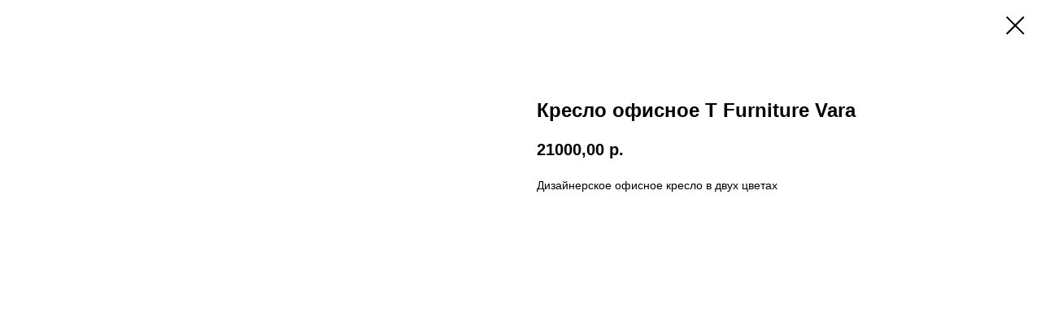

--- FILE ---
content_type: text/html; charset=UTF-8
request_url: https://chudo18.ru/tproduct/1-674040918847-kreslo-ofisnoe-t-furniture-vara
body_size: 8259
content:
<!DOCTYPE html>
<html lang="en" dir="ltr">
<head>
    <meta charset="utf-8">
    <meta name="viewport" content="width=device-width, initial-scale=1.0" />
    
<title>Кресло офисное T Furniture Vara</title>
<meta name="description" content="">
<meta name="keywords" content="">
<meta property="og:title" content="Кресло офисное T Furniture Vara" />
<meta property="og:description" content="" />
<meta property="og:type" content="website" />
<meta property="og:url" content="https://chudo18.ru/tproduct/1-674040918847-kreslo-ofisnoe-t-furniture-vara" />
<meta property="og:image" content="https://static.tildacdn.com/tild3164-6665-4663-a239-353137323234/image.png" />
<link rel="canonical" href="https://chudo18.ru/tproduct/1-674040918847-kreslo-ofisnoe-t-furniture-vara" />
    <link rel="stylesheet" href="https://static.tildacdn.com/css/fonts-tildasans.css" type="text/css" media="all">
    <link rel="stylesheet" href="https://static.tildacdn.com/css/tilda-grid-3.0.min.css">
    <link rel="stylesheet" href="https://tilda.ws/project1841168/tilda-blocks-2.14.css">
    <link rel="stylesheet" href="https://static.tildacdn.com/css/tilda-cart-1.0.min.css" type="text/css" media="all">
    <link rel="stylesheet" href="https://static.tildacdn.com/css/tilda-forms-1.0.min.css" type="text/css" media="all">
    <link rel="stylesheet" href="https://static.tildacdn.com/css/tilda-catalog-1.1.min.css" type="text/css" media="all" onerror="this.loaderr='y';" />
    <link rel="stylesheet" href="https://static.tildacdn.com/css/tilda-delivery-1.0.min.css">
    <link rel="stylesheet" href="https://static.tildacdn.com/css/tilda-slds-1.4.min.css">
    <link rel="stylesheet" href="https://static.tildacdn.com/css/tilda-zoom-2.0.min.css">
    <link rel="stylesheet" href="https://static.tildacdn.com/css/tilda-popup-1.1.min.css">
    <link rel="stylesheet" href="https://static.tildacdn.com/css/tilda-cover-1.0.min.css" type="text/css" media="all">
    <link rel="stylesheet" href="https://static.tildacdn.com/css/tilda-menusub-1.0.min.css">
    <link rel="stylesheet" href="https://static.tildacdn.com/css/tilda-animation-1.0.min.css" type="text/css" media="all">
    <script src="https://static.tildacdn.com/js/tilda-scripts-3.0.min.js"></script>
    <script src="https://tilda.ws/project1841168/tilda-blocks-2.7.js"></script>
    <script src="https://static.tildacdn.com/js/tilda-forms-1.0.min.js" charset="utf-8"></script>
    <script src="https://static.tildacdn.com/js/hammer.min.js" charset="utf-8"></script>
    <script src="https://static.tildacdn.com/js/tilda-slds-1.4.min.js" charset="utf-8"></script>
    <script src="https://static.tildacdn.com/js/tilda-zoom-2.0.min.js" charset="utf-8"></script>
    <script src="https://static.tildacdn.com/js/tilda-cart-1.1.min.js" charset="utf-8"></script>
    <script src="https://static.tildacdn.com/js/tilda-products-1.0.min.js" charset="utf-8"></script>
    <script src="https://static.tildacdn.com/js/tilda-catalog-1.1.min.js" charset="utf-8" async onerror="this.loaderr='y';"></script>
    <script src="https://static.tildacdn.com/js/tilda-delivery-1.0.min.js" charset="utf-8"></script>
    <script src="https://static.tildacdn.com/js/tilda-cover-1.0.min.js" charset="utf-8"></script>
    <script src="https://static.tildacdn.com/js/tilda-menusub-1.0.min.js" charset="utf-8"></script>
    <script src="https://static.tildacdn.com/js/tilda-animation-1.0.min.js" charset="utf-8"></script>
    <script src="https://static.tildacdn.com/js/tilda-wishlist-1.0.min.js" charset="utf-8"></script>
    <script type="text/javascript">
    
    if((/bot|google|yandex|baidu|bing|msn|duckduckbot|teoma|slurp|crawler|spider|robot|crawling|facebook/i.test(navigator.userAgent))===false && typeof(sessionStorage)!='undefined' && sessionStorage.getItem('visited')!=='y'){	var style=document.createElement('style');	style.type='text/css';	style.innerHTML='@media screen and (min-width: 980px) {.t-records {opacity: 0;}.t-records_animated {-webkit-transition: opacity ease-in-out .2s;-moz-transition: opacity ease-in-out .2s;-o-transition: opacity ease-in-out .2s;transition: opacity ease-in-out .2s;}.t-records.t-records_visible {opacity: 1;}}';	document.getElementsByTagName('head')[0].appendChild(style);	$(document).ready(function() { $('.t-records').addClass('t-records_animated'); setTimeout(function(){ $('.t-records').addClass('t-records_visible'); sessionStorage.setItem('visited','y'); },400);	});}
    
    </script>
</head>

<body class="t-body">
<div id="allrecords" class="t-records" data-hook="blocks-collection-content-node" data-tilda-project-id="1841168" data-tilda-page-id="" data-tilda-formskey="1bf19f93017543032c0876acd74d6e7d">

<!-- PRODUCT START -->

                
                        
                    
        
        

<div id="rec1" class="r t-rec" style="" >
    <div class="t-store t-store__prod-snippet__container">

        
        
        <a href="https://chudo18.ru" class="t-popup__close" style="position:absolute; background-color:#ffffff">
            <div class="t-popup__close-wrapper">
                <svg class="t-popup__close-icon t-popup__close-icon_arrow" width="26px" height="26px" viewBox="0 0 26 26" version="1.1" xmlns="http://www.w3.org/2000/svg" xmlns:xlink="http://www.w3.org/1999/xlink"><path d="M10.4142136,5 L11.8284271,6.41421356 L5.829,12.414 L23.4142136,12.4142136 L23.4142136,14.4142136 L5.829,14.414 L11.8284271,20.4142136 L10.4142136,21.8284271 L2,13.4142136 L10.4142136,5 Z" fill="#000000"></path></svg>
                <svg class="t-popup__close-icon t-popup__close-icon_cross" width="23px" height="23px" viewBox="0 0 23 23" version="1.1" xmlns="http://www.w3.org/2000/svg" xmlns:xlink="http://www.w3.org/1999/xlink"><g stroke="none" stroke-width="1" fill="#000000" fill-rule="evenodd"><rect transform="translate(11.313708, 11.313708) rotate(-45.000000) translate(-11.313708, -11.313708) " x="10.3137085" y="-3.6862915" width="2" height="30"></rect><rect transform="translate(11.313708, 11.313708) rotate(-315.000000) translate(-11.313708, -11.313708) " x="10.3137085" y="-3.6862915" width="2" height="30"></rect></g></svg>
            </div>
        </a>
        
        <div class="js-store-product js-product t-store__product-snippet" data-product-lid="674040918847" data-product-uid="674040918847" itemscope itemtype="http://schema.org/Product">
            <meta itemprop="productID" content="674040918847" />

            <div class="t-container">
                <div>
                    <meta itemprop="image" content="https://static.tildacdn.com/tild3164-6665-4663-a239-353137323234/image.png" />
                    <div class="t-store__prod-popup__slider js-store-prod-slider t-store__prod-popup__col-left t-col t-col_6">
                        <div class="js-product-img" style="width:100%;padding-bottom:75%;background-size:cover;opacity:0;">
                        </div>
                    </div>
                    <div class="t-store__prod-popup__info t-align_left t-store__prod-popup__col-right t-col t-col_6">

                        <div class="t-store__prod-popup__title-wrapper">
                            <h1 class="js-store-prod-name js-product-name t-store__prod-popup__name t-name t-name_xl" itemprop="name" >Кресло офисное T Furniture Vara</h1>
                            <div class="t-store__prod-popup__brand t-descr t-descr_xxs" >
                                                            </div>
                            <div class="t-store__prod-popup__sku t-descr t-descr_xxs">
                                <span class="js-store-prod-sku js-product-sku" translate="no" >
                                    
                                </span>
                            </div>
                        </div>

                                                                        <div itemprop="offers" itemscope itemtype="http://schema.org/AggregateOffer" style="display:none;">
                            <meta itemprop="lowPrice" content="21000.00" />
                            <meta itemprop="highPrice" content="21000.00" />
                            <meta itemprop="priceCurrency" content="RUB" />
                                                        <link itemprop="availability" href="http://schema.org/InStock">
                                                                                    <div itemprop="offers" itemscope itemtype="http://schema.org/Offer" style="display:none;">
                                <meta itemprop="serialNumber" content="223568219538" />
                                                                <meta itemprop="price" content="0" />
                                <meta itemprop="priceCurrency" content="RUB" />
                                                                <link itemprop="availability" href="http://schema.org/InStock">
                                                            </div>
                                                        <div itemprop="offers" itemscope itemtype="http://schema.org/Offer" style="display:none;">
                                <meta itemprop="serialNumber" content="480797369582" />
                                                                <meta itemprop="sku" content="T0012" />
                                                                <meta itemprop="price" content="21000.00" />
                                <meta itemprop="priceCurrency" content="RUB" />
                                                                <link itemprop="availability" href="http://schema.org/InStock">
                                                            </div>
                                                        <div itemprop="offers" itemscope itemtype="http://schema.org/Offer" style="display:none;">
                                <meta itemprop="serialNumber" content="246037482919" />
                                                                <meta itemprop="sku" content="T0013" />
                                                                <meta itemprop="price" content="21000.00" />
                                <meta itemprop="priceCurrency" content="RUB" />
                                                                <link itemprop="availability" href="http://schema.org/InStock">
                                                            </div>
                                                    </div>
                        
                                                
                        <div class="js-store-price-wrapper t-store__prod-popup__price-wrapper">
                            <div class="js-store-prod-price t-store__prod-popup__price t-store__prod-popup__price-item t-name t-name_md" style="">
                                                                <div class="js-product-price js-store-prod-price-val t-store__prod-popup__price-value" data-product-price-def="21000.0000" data-product-price-def-str="21000,00">21000,00</div><div class="t-store__prod-popup__price-currency" translate="no">р.</div>
                                                            </div>
                            <div class="js-store-prod-price-old t-store__prod-popup__price_old t-store__prod-popup__price-item t-name t-name_md" style="display:none;">
                                                                <div class="js-store-prod-price-old-val t-store__prod-popup__price-value"></div><div class="t-store__prod-popup__price-currency" translate="no">р.</div>
                                                            </div>
                        </div>

                        <div class="js-product-controls-wrapper">
                        </div>

                        <div class="t-store__prod-popup__links-wrapper">
                                                    </div>

                        
                        <div class="js-store-prod-text t-store__prod-popup__text t-descr t-descr_xxs" >
                                                    <div class="js-store-prod-all-text" itemprop="description">
                                Дизайнерское офисное кресло в двух цветах                            </div>
                                                                            <div class="js-store-prod-all-charcs">
                                                                                                                                                                        </div>
                                                </div>

                    </div>
                </div>

                            </div>
        </div>
                <div class="js-store-error-msg t-store__error-msg-cont"></div>
        <div itemscope itemtype="http://schema.org/ImageGallery" style="display:none;">
                                                                            </div>

    </div>

                        
                        
    
    <style>
        /* body bg color */
        

        /* body bg color end */
        /* Slider stiles */
        .t-slds__bullet_active .t-slds__bullet_body {
            background-color: #222 !important;
        }

        .t-slds__bullet:hover .t-slds__bullet_body {
            background-color: #222 !important;
        }
        /* Slider stiles end */
    </style>
    

            
        
    <style>
        

        

        
    </style>
    
    
        
    <style>
        
    </style>
    
    
        
    <style>
        
    </style>
    
    
        
        <style>
    
                                    
        </style>
    
    
    <div class="js-store-tpl-slider-arrows" style="display: none;">
              


<div class="t-slds__arrow_wrapper t-slds__arrow_wrapper-left" data-slide-direction="left">
  <div class="t-slds__arrow t-slds__arrow-left " >
    <div class="t-slds__arrow_body t-slds__arrow_body-left" style="width: 17px;">
      <svg style="display: block" viewBox="0 0 17.3 33" xmlns="http://www.w3.org/2000/svg" xmlns:xlink="http://www.w3.org/1999/xlink">
                <desc>Left</desc>
        <polyline
        fill="none"
        stroke="#222"
        stroke-linejoin="butt"
        stroke-linecap="butt"
        stroke-width="1"
        points="0.5,0.5 16.5,16.5 0.5,32.5"
        />
      </svg>
    </div>
  </div>
</div>
<div class="t-slds__arrow_wrapper t-slds__arrow_wrapper-right" data-slide-direction="right">
  <div class="t-slds__arrow t-slds__arrow-right " >
    <div class="t-slds__arrow_body t-slds__arrow_body-right" style="width: 17px;">
      <svg style="display: block" viewBox="0 0 17.3 33" xmlns="http://www.w3.org/2000/svg" xmlns:xlink="http://www.w3.org/1999/xlink">
        <desc>Right</desc>
        <polyline
        fill="none"
        stroke="#222"
        stroke-linejoin="butt"
        stroke-linecap="butt"
        stroke-width="1"
        points="0.5,0.5 16.5,16.5 0.5,32.5"
        />
      </svg>
    </div>
  </div>
</div>    </div>

    
    <script>
        t_onReady(function() {
            var tildacopyEl = document.getElementById('tildacopy');
            if (tildacopyEl) tildacopyEl.style.display = 'none';

            var recid = '1';
            var options = {};
            var product = {"uid":674040918847,"rootpartid":771536,"title":"Кресло офисное T Furniture Vara","text":"Дизайнерское офисное кресло в двух цветах","price":"21000.0000","gallery":[{"img":"https:\/\/static.tildacdn.com\/tild3164-6665-4663-a239-353137323234\/image.png"},{"img":"https:\/\/static.tildacdn.com\/tild3863-3563-4565-b539-393036313066\/image.png"}],"sort":1002300,"portion":0,"newsort":0,"json_options":"[{\"title\":\"Цвет\",\"values\":[\"Горчичный\",\"Серый\"]}]","json_chars":"null","externalid":"219303509678","pack_label":"lwh","pack_x":0,"pack_y":0,"pack_z":0,"pack_m":0,"serverid":"master","servertime":"1723530002.7713","parentuid":"","editions":[{"uid":223568219538,"externalid":"219303509678","sku":"","price":"","priceold":"","quantity":"","img":"https:\/\/static.tildacdn.com\/tild3164-6665-4663-a239-353137323234\/image.png"},{"uid":480797369582,"externalid":"221615033745","sku":"T0012","price":"21 000.00","priceold":"","quantity":"12","img":"https:\/\/static.tildacdn.com\/tild3164-6665-4663-a239-353137323234\/image.png","Цвет":"Горчичный"},{"uid":246037482919,"externalid":"819624959448","sku":"T0013","price":"21 000.00","priceold":"","quantity":"20","img":"https:\/\/static.tildacdn.com\/tild3863-3563-4565-b539-393036313066\/image.png","Цвет":"Серый"}],"characteristics":[],"properties":[{"title":"Аксессуары","params":{"type":"single"},"sort":1,"values":"Нет\nДополнительный чехол=+3000"}],"partuids":[],"url":"https:\/\/chudo18.ru\/tproduct\/1-674040918847-kreslo-ofisnoe-t-furniture-vara"};

            // draw slider or show image for SEO
            if (window.isSearchBot) {
                var imgEl = document.querySelector('.js-product-img');
                if (imgEl) imgEl.style.opacity = '1';
            } else {
                
                var prodcard_optsObj = {
    hasWrap: false,
    txtPad: '',
    bgColor: '',
    borderRadius: '',
    shadowSize: '0px',
    shadowOpacity: '',
    shadowSizeHover: '',
    shadowOpacityHover: '',
    shadowShiftyHover: '',
    btnTitle1: '',
    btnLink1: '',
    btnTitle2: '',
    btnLink2: '',
    showOpts: false};

var price_optsObj = {
    color: '',
    colorOld: '',
    fontSize: '',
    fontWeight: ''
};

var popup_optsObj = {
    columns: '',
    columns2: '',
    isVertical: '',
    align: '',
    btnTitle: '_Buy_now_',
    closeText: '',
    iconColor: '',
    containerBgColor: '',
    overlayBgColorRgba: '',
    popupStat: '',
    popupContainer: '',
    fixedButton: false,
    mobileGalleryStyle: ''
};

var slider_optsObj = {
    anim_speed: '',
    arrowColor: '',
    videoPlayerIconColor: '',
    cycle: '',
    controls: '',
    bgcolor: ''
};

var slider_dotsOptsObj = {
    size: '',
    bgcolor: '',
    bordersize: '',
    bgcoloractive: ''
};

var slider_slidesOptsObj = {
    zoomable: false,
    bgsize: '',
    ratio: '0.75'
};

var typography_optsObj = {
    descrColor: '',
    titleColor: ''
};

var default_sortObj = {
    in_stock: false};

var btn1_style = 'color:#ffffff;background-color:#000000;';
var btn2_style = '';

var options_catalog = {
    btn1_style: btn1_style,
    btn2_style: btn2_style,
    storepart: '',
    prodCard: prodcard_optsObj,
    popup_opts: popup_optsObj,
    defaultSort: default_sortObj,
    slider_opts: slider_optsObj,
    slider_dotsOpts: slider_dotsOptsObj,
    slider_slidesOpts: slider_slidesOptsObj,
    typo: typography_optsObj,
    price: price_optsObj,
    blocksInRow: '',
    imageHover: false,
    imageHeight: '',
    imageRatioClass: 't-store__card__imgwrapper_4-3',
    align: '',
    vindent: '',
    isHorizOnMob:false,
    itemsAnim: '',
    hasOriginalAspectRatio: false,
    markColor: '',
    markBgColor: '',
    currencySide: 'r',
    currencyTxt: 'р.',
    currencySeparator: ',',
    currencyDecimal: '',
    btnSize: '',
    verticalAlignButtons: false,
    hideFilters: false,
    titleRelevants: '',
    showRelevants: '',
    relevants_slider: false,
    relevants_quantity: '',
    isFlexCols: false,
    isPublishedPage: true,
    previewmode: true,
    colClass: 't-col t-col_3',
    ratio: '',
    sliderthumbsside: '',
    showStoreBtnQuantity: '',
    tabs: '',
    galleryStyle: '',
    title_typo: '',
    descr_typo: '',
    price_typo: '',
    price_old_typo: '',
    menu_typo: '',
    options_typo: '',
    sku_typo: '',
    characteristics_typo: '',
    button_styles: '',
    button2_styles: '',
    buttonicon: '',
    buttoniconhover: '',
};                
                // emulate, get options_catalog from file store_catalog_fields
                options = options_catalog;
                options.typo.title = "" || '';
                options.typo.descr = "" || '';

                try {
                    if (options.showRelevants) {
                        var itemsCount = '4';
                        var relevantsMethod;
                        switch (options.showRelevants) {
                            case 'cc':
                                relevantsMethod = 'current_category';
                                break;
                            case 'all':
                                relevantsMethod = 'all_categories';
                                break;
                            default:
                                relevantsMethod = 'category_' + options.showRelevants;
                                break;
                        }

                        t_onFuncLoad('t_store_loadProducts', function() {
                            t_store_loadProducts(
                                'relevants',
                                recid,
                                options,
                                false,
                                {
                                    currentProductUid: '674040918847',
                                    relevantsQuantity: itemsCount,
                                    relevantsMethod: relevantsMethod,
                                    relevantsSort: 'random'
                                }
                            );
                        });
                    }
                } catch (e) {
                    console.log('Error in relevants: ' + e);
                }
            }

            
                        

            window.tStoreOptionsList = [{"title":"Толщина","params":[],"values":[{"id":"3801661","value":"20 мм"},{"id":"3805960","value":"21 мм"},{"id":"3864892","value":"26 мм"},{"id":"3806470","value":"27 мм"},{"id":"3864895","value":"28 мм"},{"id":"3806485","value":"36 мм"},{"id":"3865114","value":"42 мм"},{"id":"3865117","value":"45 мм"},{"id":"3806566","value":"46 мм"},{"id":"3818929","value":"6 мм"},{"id":"3818944","value":"7 мм"},{"id":"3818974","value":"8 мм"}]},{"title":"Ширина","params":[],"values":[{"id":"3864136","value":"100 мм"},{"id":"3801673","value":"110 мм"},{"id":"3806494","value":"115 мм"},{"id":"3864718","value":"120 мм"},{"id":"3805963","value":"135 мм"},{"id":"3801676","value":"140 мм"},{"id":"3864805","value":"145 мм"},{"id":"3806560","value":"185 мм"},{"id":"3864808","value":"190 мм"},{"id":"3801664","value":"90 мм"}]},{"title":"Сорт","params":{"view":"select","hasColor":false,"linkImage":false},"values":[{"id":"4043896","value":"1 СОРТ"},{"id":"4043959","value":"2 СОРТ"},{"id":"3877972","value":"А"},{"id":"3903142","value":"АА"},{"id":"3903463","value":"АА (синева)"},{"id":"3801667","value":"АВ"},{"id":"6592165","value":"АВ (с сучками)"},{"id":"6592159","value":"АВ (синева)"},{"id":"3903757","value":"АС"},{"id":"3950128","value":"ВВ"},{"id":"3877660","value":"ВС"},{"id":"3877663","value":"С"},{"id":"4043182","value":"СУХОСТОЙ"},{"id":"3801670","value":"ЭКОНОМ"},{"id":"3878122","value":"ЭКСТРА"}]},{"title":"Профиль","params":[],"values":[{"id":"3873763","value":"ВЕЛЬВЕТ"},{"id":"3877654","value":"КЛАССИК"},{"id":"3801928","value":"КЛАССИЧЕСКИЙ"},{"id":"3873760","value":"ПАЛУБНАЯ"},{"id":"3801925","value":"РАДИУСНАЯ"},{"id":"3878023","value":"СОФТЛАЙН"},{"id":"3877807","value":"ШТИЛЬ"}]},{"title":"Длина","params":[],"values":[{"id":"3949975","value":"1000 мм"},{"id":"3878119","value":"1000-3000 мм"},{"id":"3903148","value":"1000-4000 мм"},{"id":"3877804","value":"1000-6000 мм"},{"id":"4083154","value":"1100"},{"id":"3950086","value":"1100 мм"},{"id":"3904549","value":"1200 мм"},{"id":"3950140","value":"1300 мм"},{"id":"4083142","value":"1500"},{"id":"4045699","value":"1500 мм"},{"id":"4061188","value":"1700 мм"},{"id":"4061191","value":"1800 мм"},{"id":"4083145","value":"2000"},{"id":"3864193","value":"2000 - 6000 мм"},{"id":"4043188","value":"2000 мм"},{"id":"3878986","value":"2000-6000 мм"},{"id":"4083157","value":"2200"},{"id":"4059412","value":"2200 мм"},{"id":"4061647","value":"2300 мм"},{"id":"4082740","value":"2400 мм"},{"id":"4044178","value":"2500 мм"},{"id":"4044208","value":"2700 мм"},{"id":"4061182","value":"2900 мм"},{"id":"4083148","value":"3000"},{"id":"3806488","value":"3000 мм"},{"id":"3878926","value":"3000-6000 мм"},{"id":"3877975","value":"500-3000 мм"},{"id":"3877657","value":"500-6000 мм"},{"id":"4043662","value":"6000 мм"},{"id":"3950089","value":"800 мм"},{"id":"3949984","value":"900 мм"},{"id":"3950137","value":"950 мм"}]},{"title":"класс","params":[],"values":[{"id":"3818932","value":"31"},{"id":"3818947","value":"32"},{"id":"3818977","value":"33"}]},{"title":"марка","params":[],"values":[{"id":"3818953","value":"ARTENS"},{"id":"3818938","value":"DEBUT"}]},{"title":"название","params":[],"values":[{"id":"3818956","value":"Груша"},{"id":"3818983","value":"Дуб Авиньон"},{"id":"3818962","value":"Дуб Бристоль"},{"id":"3818941","value":"Дуб Ривер"},{"id":"3818965","value":"Дуб Седан"},{"id":"3818986","value":"Дуб Хадсон"},{"id":"3818971","value":"Дуб Шотландский"},{"id":"3818980","value":"Исандо"}]},{"title":"Древесина","params":[],"values":[{"id":"3949969","value":"БЕРЕЗА"},{"id":"3953446","value":"ЕЛЬ"},{"id":"3953377","value":"ЛИПА"},{"id":"3875881","value":"ЛИСТВЕННИЦА"},{"id":"3953392","value":"ОСИНА"},{"id":"3903145","value":"СОСНА"},{"id":"3875761","value":"хвоя"}]},{"title":"Сечение","params":{"view":"select","hasColor":false,"linkImage":false},"values":[{"id":"4083139","value":"10*10 мм"},{"id":"4083151","value":"10*15 мм"},{"id":"4029550","value":"10*200 мм"},{"id":"4043956","value":"10*40 мм"},{"id":"4043869","value":"100*100 мм"},{"id":"3951541","value":"100*100*3000 мм ВИТОЙ"},{"id":"3951544","value":"100*100*3000 мм ВИТОЙ ДЛИННАЯ РЕЗЬБА"},{"id":"3951550","value":"100*100*3000 мм ТОЧЕНЫЙ СИММЕТРИЯ"},{"id":"3951547","value":"100*100*3000 мм ТОЧЕНЫЙ ТЮЛЬПАН"},{"id":"4043872","value":"100*150 мм"},{"id":"3989365","value":"1000*1100 мм"},{"id":"3989368","value":"1000*1500 мм"},{"id":"3987427","value":"1110*1250 мм"},{"id":"3983911","value":"12*1250*2500 мм"},{"id":"3877810","value":"12,5*110 мм"},{"id":"3877651","value":"12,5*90 мм"},{"id":"3989332","value":"1220*2440"},{"id":"3987430","value":"1240*1250 мм"},{"id":"4044175","value":"13*35 мм"},{"id":"3878638","value":"13*85 мм"},{"id":"3951553","value":"140*140*3000 мм ТОЧЕНЫЙ ТЮЛЬПАН"},{"id":"4044181","value":"15*15 мм"},{"id":"4044184","value":"15*30 мм"},{"id":"4061023","value":"15*35 мм"},{"id":"4044187","value":"15*40 мм"},{"id":"4082737","value":"15*45 мм"},{"id":"4044190","value":"15*50 мм"},{"id":"3878116","value":"15*80 мм"},{"id":"3878365","value":"15*85 мм"},{"id":"3877969","value":"15*88 мм"},{"id":"4043875","value":"150*150 мм"},{"id":"3987433","value":"1525*1270 мм"},{"id":"3987436","value":"1525*1525 мм"},{"id":"3878923","value":"16*110 мм"},{"id":"3878983","value":"16*135 мм"},{"id":"3989359","value":"1750*1100 мм"},{"id":"4027852","value":"18*110 мм"},{"id":"3952795","value":"18*160 мм"},{"id":"3952816","value":"18*200 мм"},{"id":"4027855","value":"18*300 мм"},{"id":"4028506","value":"18*400 мм"},{"id":"4028509","value":"18*600 мм"},{"id":"3951010","value":"18*90 мм ПЛОСКАЯ №1"},{"id":"3951013","value":"18*90 мм ПЛОСКАЯ №2"},{"id":"3951016","value":"18*90 мм ПЛОСКАЯ №3"},{"id":"4029430","value":"20*1000 мм"},{"id":"4044193","value":"20*20 мм"},{"id":"4029355","value":"20*200 мм"},{"id":"4047313","value":"20*2500 мм"},{"id":"4044196","value":"20*30 мм"},{"id":"4029421","value":"20*300 мм"},{"id":"4047316","value":"20*3000 мм"},{"id":"4044199","value":"20*40 мм"},{"id":"4029424","value":"20*400 мм"},{"id":"4043185","value":"20*50 мм"},{"id":"4029427","value":"20*600 мм"},{"id":"4044205","value":"20*70 мм"},{"id":"3879022","value":"20*90 мм"},{"id":"3988033","value":"200*1500 мм"},{"id":"3987394","value":"200*1525 мм"},{"id":"3987391","value":"200*300 мм"},{"id":"3878989","value":"21*135 мм"},{"id":"3878992","value":"21*185 мм"},{"id":"3987397","value":"230*1525 мм"},{"id":"4043653","value":"25*100 мм"},{"id":"4043656","value":"25*150 мм"},{"id":"4043659","value":"25*200 мм"},{"id":"4047319","value":"25*2200 мм"},{"id":"4061026","value":"25*25 мм"},{"id":"4047322","value":"25*2500 мм"},{"id":"4059322","value":"25*2900 мм"},{"id":"4061029","value":"25*45 мм"},{"id":"4043200","value":"25*50 мм"},{"id":"4061185","value":"26*26 мм"},{"id":"3879040","value":"27*135 мм"},{"id":"3889819","value":"27*90 мм"},{"id":"4043668","value":"30*150 мм"},{"id":"4059325","value":"30*1900 мм"},{"id":"4047325","value":"30*2000 мм"},{"id":"4047106","value":"30*2200 мм"},{"id":"4059328","value":"30*2300 мм"},{"id":"4047328","value":"30*2500 мм"},{"id":"4044211","value":"30*30 мм"},{"id":"4047331","value":"30*3000 мм"},{"id":"4045687","value":"30*40 мм"},{"id":"4043203","value":"30*50 мм"},{"id":"4045690","value":"30*60 мм"},{"id":"3987400","value":"300*1525 мм"},{"id":"4047412","value":"32*2200 мм"},{"id":"4047415","value":"32*2500 мм"},{"id":"4047418","value":"32*3000 мм"},{"id":"4059331","value":"35*18000 мм"},{"id":"4047334","value":"35*2000 мм"},{"id":"4047337","value":"35*2200 мм"},{"id":"4047340","value":"35*2500 мм"},{"id":"4047343","value":"35*3000 мм"},{"id":"4045693","value":"35*35 мм"},{"id":"4061032","value":"35*50 мм"},{"id":"3889822","value":"36*185 мм"},{"id":"3955636","value":"40*100*1000 мм"},{"id":"3955645","value":"40*100*2000 мм"},{"id":"4029601","value":"40*1000 мм"},{"id":"3955522","value":"40*1000*1000 мм"},{"id":"3955639","value":"40*1000*1500 мм"},{"id":"3955642","value":"40*1000*2000 мм"},{"id":"3955648","value":"40*1000*3000 мм"},{"id":"4029604","value":"40*1200 мм"},{"id":"3955651","value":"40*1200*1200 мм"},{"id":"4043671","value":"40*150 мм"},{"id":"4059307","value":"40*2000 мм"},{"id":"4047346","value":"40*2200 мм"},{"id":"4047349","value":"40*2500 мм"},{"id":"3903130","value":"40*300 мм"},{"id":"4047352","value":"40*3000 мм"},{"id":"4043206","value":"40*40 мм"},{"id":"3950236","value":"40*40*860 мм СИММЕТРИЯ С СУЧКАМИ"},{"id":"4045702","value":"40*50 мм"},{"id":"3949978","value":"40*500 мм"},{"id":"4061035","value":"40*60 мм"},{"id":"4045705","value":"40*60 мм (срощенный)"},{"id":"3903466","value":"40*600 мм"},{"id":"3950131","value":"40*950 мм"},{"id":"3987403","value":"410*1500 мм"},{"id":"3987406","value":"415*1415 мм"},{"id":"3951781","value":"44*65*3000 мм (45-я балясина)"},{"id":"3951784","value":"44*65*4000 мм (45-я балясина)"},{"id":"3951787","value":"44*75*3000 мм (50-я балясина)"},{"id":"3951790","value":"44*75*4000 мм (50-я балясина)"},{"id":"4059334","value":"45*1800 мм"},{"id":"3952426","value":"45*20*3000 мм (для плоских балясин)"},{"id":"4047355","value":"45*2000 мм"},{"id":"4047358","value":"45*2200 мм"},{"id":"4059337","value":"45*2400 мм"},{"id":"4047361","value":"45*2500 мм"},{"id":"4059340","value":"45*2700 мм"},{"id":"4047364","value":"45*3000 мм"},{"id":"4045711","value":"45*45 мм"},{"id":"3950929","value":"45*45*900 мм в АССОРТИМЕНТЕ"},{"id":"3950932","value":"45*45*900 мм ВИТАЯ ДЛИННАЯ РЕЗЬБА"},{"id":"3950935","value":"45*45*900 мм ВИТОЙ БОЧОНОК"},{"id":"3950938","value":"45*45*900 мм КАНЕЛЮР"},{"id":"3950941","value":"45*45*900 мм ЛАНДЫШ"},{"id":"3950944","value":"45*45*900 мм ПРЯМОЙ КАНЕЛЮР"},{"id":"3950947","value":"45*45*900 мм РИМ"},{"id":"3950950","value":"45*45*900 мм РУСТОВАЯ"},{"id":"3950953","value":"45*45*900 мм СИММЕТРИЯ"},{"id":"3950956","value":"45*45*900 мм ТЮЛЬПАН"},{"id":"4046005","value":"45*60 мм"},{"id":"4046008","value":"45*70 мм (лиственница)"},{"id":"3987409","value":"480*1500 мм"},{"id":"4043860","value":"50*100 мм"},{"id":"4043863","value":"50*150 мм"},{"id":"4043866","value":"50*200 мм"},{"id":"4047367","value":"50*2000 мм"},{"id":"4047370","value":"50*2200 мм"},{"id":"4047373","value":"50*2500 мм"},{"id":"4047376","value":"50*3000 мм"},{"id":"4043209","value":"50*50 мм"},{"id":"4043212","value":"50*70 мм"},{"id":"3987412","value":"500*500 мм"},{"id":"3987415","value":"500*760 мм"},{"id":"3987418","value":"520*1500 мм"},{"id":"4059310","value":"55*2000 мм"},{"id":"4059313","value":"55*2200 мм"},{"id":"4059316","value":"55*2500 мм"},{"id":"4059319","value":"55*3000 мм"},{"id":"3987421","value":"560*2500 мм"},{"id":"4059409","value":"6*15 мм"},{"id":"4059469","value":"6*20 мм"},{"id":"4059472","value":"6*25 мм"},{"id":"4059475","value":"6*30 мм"},{"id":"4059478","value":"6*40 мм"},{"id":"4059481","value":"6*50 мм"},{"id":"4059484","value":"6*55 мм"},{"id":"6592156","value":"60*2200 мм"},{"id":"4047379","value":"60*2500 мм"},{"id":"4047382","value":"60*3000 мм"},{"id":"4061038","value":"60*60 мм"},{"id":"3950959","value":"60*60*900 мм ВИТАЯ ДЛИННАЯ РЕЗЬБА"},{"id":"3950995","value":"60*60*900 мм ВИТАЯ ТЮЛЬПАН"},{"id":"3950998","value":"60*60*900 мм ВИТОЙ БОЧОНОК"},{"id":"3951001","value":"60*60*900 мм РУСТОВАЯ"},{"id":"3951004","value":"60*60*900 мм СИММЕТРИЯ"},{"id":"3951007","value":"60*60*900 мм ТЮЛЬПАН"},{"id":"3952420","value":"65*14*3000 мм"},{"id":"6592162","value":"70*2200 мм"},{"id":"4061041","value":"70*70 мм"},{"id":"3983422","value":"8*1250*2500 мм"},{"id":"4082731","value":"8*30 мм"},{"id":"4082734","value":"8*40 мм"},{"id":"3951103","value":"80*80*1100 мм КАНЕЛЮР"},{"id":"3951517","value":"80*80*1100 мм РИМ"},{"id":"3951520","value":"80*80*12500 мм ВИТОЙ БОЧОНОК"},{"id":"3951523","value":"80*80*12500 мм ВИТОЙ ДЛИННАЯ РЕЗЬБА"},{"id":"3951526","value":"80*80*12500 мм ЛАНДЫШ"},{"id":"3951529","value":"80*80*12500 мм РУСТОВАЯ"},{"id":"3951532","value":"80*80*12500 мм СИММЕТРИЯ"},{"id":"3951535","value":"80*80*12500 мм ТЮЛЬПАН"},{"id":"3952423","value":"85*14*3000 мм"},{"id":"3951538","value":"85*85*1200 мм ПРЯМОЙ КАНЕЛЮР"},{"id":"3983908","value":"9*1220*2440 мм"},{"id":"3983902","value":"9*1250*2500 мм"},{"id":"3983893","value":"9*1250*500 мм"},{"id":"3983896","value":"9*625*1250 мм"},{"id":"3987424","value":"970*1150 мм"}]},{"title":"Тип ступени","params":[],"values":[{"id":"3949981","value":"ЗАБЕЖНАЯ"},{"id":"3949972","value":"КЛАССИЧЕСКАЯ"},{"id":"3950134","value":"УГЛОВАЯ"}]},{"title":"Диаметр","params":[],"values":[{"id":"3953395","value":"10 мм"},{"id":"3953398","value":"12 мм"},{"id":"3953383","value":"14 мм"},{"id":"3953386","value":"16 мм"},{"id":"3953389","value":"18 мм"},{"id":"3953401","value":"20 мм"},{"id":"3953404","value":"25 мм"},{"id":"3953407","value":"30 мм"},{"id":"3953410","value":"35 мм"},{"id":"3953374","value":"4 мм"},{"id":"3953413","value":"40 мм"},{"id":"3953416","value":"50 мм"},{"id":"3953380","value":"8 мм"}]},{"title":"Вид","params":[],"values":[{"id":"3953422","value":"ЗАГЛУШКА"},{"id":"4047103","value":"ЛОДОЧКА"},{"id":"4043176","value":"НЕСТРОГАННЫЙ"},{"id":"3953449","value":"ПРОБКА"},{"id":"4043890","value":"СТРОГАННЫЙ"},{"id":"4058668","value":"ФИГУРНЫЙ"}]},{"title":"Модель","params":[],"values":[{"id":"3954154","value":"LWS PLUS 60*120\/280 см"},{"id":"3954184","value":"LWS PLUS 60*94\/280 см"},{"id":"3954187","value":"LWS PLUS 70*130\/305 см"},{"id":"3954190","value":"LWS PLUS 70*94\/280 см"},{"id":"3954193","value":"THERMO LTK ENRGY 60*120\/280 см"}]},{"title":"Производитель","params":[],"values":[{"id":"3983419","value":"KALEVALA"},{"id":"3983899","value":"KRONOSPAN"},{"id":"3983905","value":"ЕГОРЬЕВСК"},{"id":"3983890","value":"КИРОВ"}]},{"title":"Поверхность","params":[],"values":[{"id":"3985018","value":"ЛАМИНИРОВАННАЯ"},{"id":"3984442","value":"НЕШЛИФОВАННАЯ (4-4)"},{"id":"3985549","value":"ШЛИФОВАННАЯ (2-3)"}]},{"title":"Толщина (мм)","params":[],"values":[{"id":"3985021","value":"10 мм"},{"id":"3985036","value":"12 мм"},{"id":"3988024","value":"15 мм"},{"id":"3988027","value":"18 мм"},{"id":"3988030","value":"21 мм"},{"id":"3988036","value":"24 мм"},{"id":"3989329","value":"3 мм"},{"id":"3984394","value":"4 мм"},{"id":"3984445","value":"6 мм"},{"id":"3988021","value":"8 мм"}]}];

            t_onFuncLoad('t_store_productInit', function() {
                t_store_productInit(recid, options, product);
            });

            // if user coming from catalog redirect back to main page
            if (window.history.state && (window.history.state.productData || window.history.state.storepartuid)) {
                window.onpopstate = function() {
                    window.history.replaceState(null, null, window.location.origin);
                    window.location.replace(window.location.origin);
                };
            }
        });
    </script>
    

</div>


<!-- PRODUCT END -->


</div>
</body>
</html>